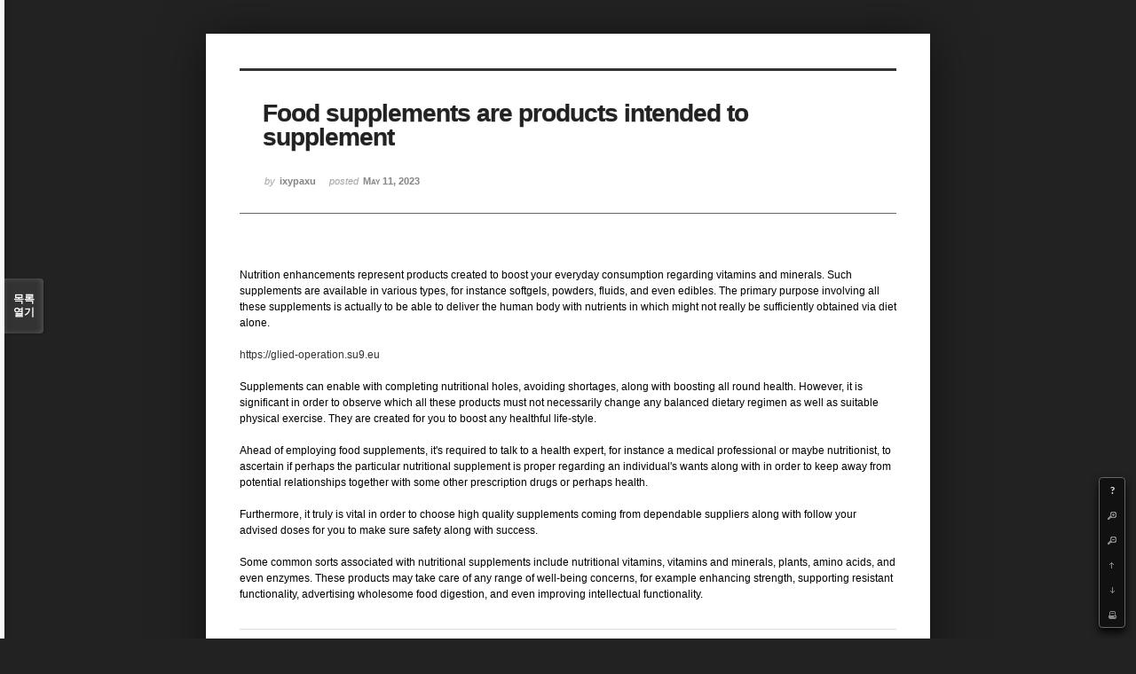

--- FILE ---
content_type: text/html; charset=UTF-8
request_url: http://angel3829.synology.me/xe/index.php?mid=board_dKNa22&listStyle=viewer&menu_srl=-1&document_srl=37683&page=2
body_size: 5433
content:
<!DOCTYPE html>
<html lang="ko">
<head>
<!-- META -->
<meta charset="utf-8">
<meta name="Generator" content="XpressEngine">
<meta http-equiv="X-UA-Compatible" content="IE=edge">
<!-- TITLE -->
<title>e Memo - Food supplements are products intended to supplement</title>
<!-- CSS -->
<link rel="stylesheet" href="/xe/common/css/xe.min.css?20140807101808" />
<link rel="stylesheet" href="/xe/common/js/plugins/ui/jquery-ui.min.css?20140807101808" />
<link rel="stylesheet" href="/xe/modules/board/skins/sketchbook5/css/board.css?20140813222948" />
<!--[if lt IE 9]><link rel="stylesheet" href="/xe/modules/board/skins/sketchbook5/css/ie8.css?20131217014250" />
<![endif]--><link rel="stylesheet" href="/xe/modules/board/skins/sketchbook5/css/print.css?20131217014250" media="print" />
<link rel="stylesheet" href="/xe/modules/board/skins/sketchbook5/css/jquery.mCustomScrollbar.css?20131217014250" />
<link rel="stylesheet" href="/xe/modules/editor/styles/default/style.css?20140807101812" />
<!-- JS -->
<!--[if lt IE 9]><script src="/xe/common/js/jquery-1.x.min.js?20140807101808"></script>
<![endif]--><!--[if gte IE 9]><!--><script src="/xe/common/js/jquery.min.js?20140807101808"></script>
<![endif]--><script src="/xe/common/js/x.min.js?20140807101808"></script>
<script src="/xe/common/js/xe.min.js?20140807101808"></script>
<script src="/xe/modules/board/tpl/js/board.min.js?20140807101810"></script>
<!--[if lt IE 9]><script src="/xe/common/js/html5.js"></script><![endif]-->
<!-- RSS -->
<!-- ICON -->
<link rel="shortcut icon" href="./modules/admin/tpl/img/faviconSample.png" /><link rel="apple-touch-icon" href="./modules/admin/tpl/img/mobiconSample.png" />

<style id="bdCss">
.bd,.bd input,.bd textarea,.bd select,.bd button,.bd table{font-family:'Segoe UI',Meiryo,'나눔고딕',NanumGothic,ng,'맑은 고딕','Malgun Gothic','돋움',Dotum,AppleGothic,sans-serif}
.bd em,.bd .color{color:#333333;}
.bd .shadow{text-shadow:1px 1px 1px ;}
.bd .bolder{color:#333333;text-shadow:2px 2px 4px ;}
.bd .bg_color{background-color:#333333;}
.bd .bg_f_color{background-color:#333333;background:-moz-linear-gradient(#FFF -50%,#333333 50%);background:-webkit-linear-gradient(#FFF -50%,#333333 50%);background:linear-gradient(to bottom,#FFF -50%,#333333 50%);}
.bd .border_color{border-color:#333333;}
.bd .bx_shadow{ -webkit-box-shadow:0 0 2px ;box-shadow:0 0 2px ;}
.viewer_with.on:before{background-color:#333333;box-shadow:0 0 2px #333333;}
.bd_zine.zine li:first-child,.bd_tb_lst.common_notice tr:first-child td{margin-top:2px;border-top:1px solid #DDD}
</style>
<style>
body{margin:0;padding:3% 0;background:#222;}
.bd .rd_trb,#trackback{display:none}
#nc_container{display:none}
.mCSB_scrollTools .mCSB_buttonUp{background-position:-96px 0}
.mCSB_scrollTools .mCSB_buttonDown{background-position:-96px -20px}
</style><script>
//<![CDATA[
var current_url = "http://angel3829.synology.me/xe/?mid=board_dKNa22&listStyle=viewer&menu_srl=-1&document_srl=37683&page=2";
var request_uri = "http://angel3829.synology.me/xe/";
var current_mid = "board_dKNa22";
var waiting_message = "서버에 요청 중입니다. 잠시만 기다려주세요.";
var ssl_actions = new Array();
var default_url = "http://angel3829.synology.me/xe/";
xe.current_lang = "ko";
xe.cmd_find = "찾기";
xe.cmd_cancel = "취소";
xe.cmd_confirm = "확인";
xe.msg_no_root = "루트는 선택 할 수 없습니다.";
xe.msg_no_shortcut = "바로가기는 선택 할 수 없습니다.";
xe.msg_select_menu = "대상 메뉴 선택";
//]]>
</script>
</head>
<body>
<!--#JSPLUGIN:ui--><script>//<![CDATA[
var lang_type = "ko";
var bdLogin = "로그인 하시겠습니까?@/xe/index.php?mid=board_dKNa22&listStyle=viewer&menu_srl=-1&document_srl=37683&page=2&act=dispMemberLoginForm";
jQuery(function($){
	board('#bd_154_37683');
});
//]]></script>

<div id="viewer" class="white viewer_style rd_nav_blk">
	<div id="bd_154_37683" class="bd   hover_effect" data-default_style="viewer" data-bdFilesType="" data-bdNavSide="N">
		<div id="rd_ie" class="ie8_only"><i class="tl"></i><i class="tc"></i><i class="tr"></i><i class="ml"></i><i class="mr"></i><i class="bl"></i><i class="bc"></i><i class="br"></i></div>
		<div class="rd rd_nav_style2 clear" style="padding:;" data-docSrl="37683" data-snsLink="http://angel3829.synology.me/xe/index.php?document_srl=37683?l=ko">
	
	<div class="rd_hd clear" style="">
		
				
		<div class="blog v" style="text-align:;;">
			<div class="top_area ngeb np_18px" style="text-align:">
															</div>
			<h1 class="font ngeb" style=";-webkit-animation-name:rd_h1_v;-moz-animation-name:rd_h1_v;animation-name:rd_h1_v;">Food supplements are products intended to supplement</h1>						<div class="btm_area ngeb np_18px" style="text-align:"> 
								<span><small>by </small><b>ixypaxu</b></span>				<span title="2023.05.11 11:20"><small>posted </small><b class="date">May 11, 2023</b></span>															</div>
		</div>		
				
				
				
				
				<div class="rd_nav_side">
			<div class="rd_nav img_tx fr m_btn_wrp">
	<div class="help bubble left m_no">
		<a class="text" href="#" onclick="jQuery(this).next().fadeToggle();return false">?</a>
		<div class="wrp">
			<div class="speech">
				<h4>단축키</h4>
				<p><strong><b class="ui-icon ui-icon-arrow-1-w"><span class="blind">Prev</span></b></strong>이전 문서</p>
				<p><strong><b class="ui-icon ui-icon-arrow-1-e"><span class="blind">Next</span></b></strong>다음 문서</p>
				<p><strong>ESC</strong>닫기</p>			</div>
			<i class="edge"></i>
			<i class="ie8_only bl"></i><i class="ie8_only br"></i>
		</div>
	</div>	<a class="tg_btn2 bubble m_no" href="#" data-href=".bd_font_select" title="글꼴 선택"><b>가</b><span class="arrow down"></span></a>	<a class="font_plus bubble" href="#" title="크게"><b class="ui-icon ui-icon-zoomin">+</b></a>
	<a class="font_minus bubble" href="#" title="작게"><b class="ui-icon ui-icon-zoomout">-</b></a>
		<a class="back_to bubble m_no" href="#bd_154_37683" title="위로"><b class="ui-icon ui-icon-arrow-1-n">Up</b></a>
	<a class="back_to bubble m_no" href="#rd_end_37683" title="(목록) 아래로"><b class="ui-icon ui-icon-arrow-1-s">Down</b></a>
	<a class="comment back_to bubble if_viewer m_no" href="#37683_comment" title="댓글로 가기"><b class="ui-icon ui-icon-comment">Comment</b></a>
	<a class="print_doc bubble m_no this" href="/xe/index.php?mid=board_dKNa22&amp;listStyle=viewer&amp;menu_srl=-1&amp;document_srl=37683&amp;page=2" title="인쇄"><b class="ui-icon ui-icon-print">Print</b></a>			</div>		</div>			</div>
	
		
	<div class="rd_body clear">
		
				
				
				<!--BeforeDocument(37683,37681)--><div class="document_37683_37681 xe_content">Nutrition enhancements represent products created to boost your everyday consumption regarding vitamins and minerals. Such supplements are available in various types, for instance softgels, powders, fluids, and even edibles. The primary purpose involving all these supplements is actually to be able to deliver the human body with nutrients in which might not really be sufficiently obtained via diet alone.<br /><br /><a href="https://glied-operation.su9.eu">https://glied-operation.su9.eu</a><br /><br />Supplements can enable with completing nutritional holes, avoiding shortages, along with boosting all round health. However, it is significant in order to observe which all these products must not necessarily change any balanced dietary regimen as well as suitable physical exercise. They are created for you to boost any healthful life-style.<br /><br />Ahead of employing food supplements, it's required to talk to a health expert, for instance a medical professional or maybe nutritionist, to ascertain if perhaps the particular nutritional supplement is proper regarding an individual's wants along with in order to keep away from potential relationships together with some other prescription drugs or perhaps health.<br /><br />Furthermore, it truly is vital in order to choose high quality supplements coming from dependable suppliers along with follow your advised doses for you to make sure safety along with success.<br /><br />Some common sorts associated with nutritional supplements include nutritional vitamins, vitamins and minerals, plants, amino acids, and even enzymes. These products may take care of any range of well-being concerns, for example enhancing strength, supporting resistant functionality, advertising wholesome food digestion, and even improving intellectual functionality.</div><!--AfterDocument(37683,37681)-->				
					</div>
	
	<div class="rd_ft">
		
				
		<div class="bd_prev_next clear">
					</div>		
				
						
				
				
		<div class="rd_ft_nav clear">
						
						
			<div class="rd_nav img_tx fr m_btn_wrp">
											</div>					</div>
	</div>
	
		
	</div>
<hr id="rd_end_37683" class="rd_end clear" />		<div id="viewer_lst" class="">
			<button type="button" id="viewer_lst_tg" class="ngeb bg_color">목록<br /><span class="tx_open">열기</span><span class="tx_close">닫기</span></button>
			<h3 class="ui_font">Articles</h3>
			<div id="viewer_lst_scroll">
				<ul>
					<li>
						<a class="clear" href="/xe/index.php?mid=board_dKNa22&amp;listStyle=viewer&amp;menu_srl=-1&amp;document_srl=40935&amp;page=2">
														<span class="tl">amd видеокарты</span>
							<span class="meta"><strong>alikewaif20</strong>2026.01.20 19:32</span>
						</a>
					</li><li>
						<a class="clear" href="/xe/index.php?mid=board_dKNa22&amp;listStyle=viewer&amp;menu_srl=-1&amp;document_srl=40933&amp;page=2">
														<span class="tl">amd видеокарты</span>
							<span class="meta"><strong>alikewaif20</strong>2026.01.20 19:32</span>
						</a>
					</li><li>
						<a class="clear" href="/xe/index.php?mid=board_dKNa22&amp;listStyle=viewer&amp;menu_srl=-1&amp;document_srl=40930&amp;page=2">
														<span class="tl">Золотой бизнес</span>
							<span class="meta"><strong>unojetanije</strong>2026.01.20 07:49</span>
						</a>
					</li><li>
						<a class="clear" href="/xe/index.php?mid=board_dKNa22&amp;listStyle=viewer&amp;menu_srl=-1&amp;document_srl=40928&amp;page=2">
														<span class="tl">Золотой бизнес</span>
							<span class="meta"><strong>unojetanije</strong>2026.01.20 07:49</span>
						</a>
					</li><li>
						<a class="clear" href="/xe/index.php?mid=board_dKNa22&amp;listStyle=viewer&amp;menu_srl=-1&amp;document_srl=40925&amp;page=2">
														<span class="tl">Rigaplast — функциональные решения</span>
							<span class="meta"><strong>owabetewyj</strong>2026.01.20 06:03</span>
						</a>
					</li><li>
						<a class="clear" href="/xe/index.php?mid=board_dKNa22&amp;listStyle=viewer&amp;menu_srl=-1&amp;document_srl=40922&amp;page=2">
														<span class="tl">НЕО ТРАК Ваш достойный партнер</span>
							<span class="meta"><strong>onogolycop</strong>2026.01.20 05:41</span>
						</a>
					</li><li>
						<a class="clear" href="/xe/index.php?mid=board_dKNa22&amp;listStyle=viewer&amp;menu_srl=-1&amp;document_srl=40920&amp;page=2">
														<span class="tl">НЕО ТРАК Ваш достойный партнер</span>
							<span class="meta"><strong>onogolycop</strong>2026.01.20 05:41</span>
						</a>
					</li><li>
						<a class="clear" href="/xe/index.php?mid=board_dKNa22&amp;listStyle=viewer&amp;menu_srl=-1&amp;document_srl=40917&amp;page=2">
														<span class="tl">транспортная компания москва</span>
							<span class="meta"><strong>yradofedefi</strong>2026.01.20 05:30</span>
						</a>
					</li><li>
						<a class="clear" href="/xe/index.php?mid=board_dKNa22&amp;listStyle=viewer&amp;menu_srl=-1&amp;document_srl=40914&amp;page=2">
														<span class="tl">iphone 16 pro ульяновск</span>
							<span class="meta"><strong>umevyrajeju</strong>2026.01.20 05:27</span>
						</a>
					</li><li>
						<a class="clear" href="/xe/index.php?mid=board_dKNa22&amp;listStyle=viewer&amp;menu_srl=-1&amp;document_srl=40911&amp;page=2">
														<span class="tl">транспортная компания москва</span>
							<span class="meta"><strong>oqyzawigume</strong>2026.01.20 04:30</span>
						</a>
					</li><li>
						<a class="clear" href="/xe/index.php?mid=board_dKNa22&amp;listStyle=viewer&amp;menu_srl=-1&amp;document_srl=40908&amp;page=2">
														<span class="tl">дрова Домодедово</span>
							<span class="meta"><strong>ycutakocyhy</strong>2026.01.20 04:12</span>
						</a>
					</li><li>
						<a class="clear" href="/xe/index.php?mid=board_dKNa22&amp;listStyle=viewer&amp;menu_srl=-1&amp;document_srl=40905&amp;page=2">
														<span class="tl">дом из газобетона под ключ</span>
							<span class="meta"><strong>owudiwija</strong>2026.01.20 03:58</span>
						</a>
					</li><li>
						<a class="clear" href="/xe/index.php?mid=board_dKNa22&amp;listStyle=viewer&amp;menu_srl=-1&amp;document_srl=40902&amp;page=2">
														<span class="tl">seo продвижение интернет магазина</span>
							<span class="meta"><strong>ilonuculev</strong>2026.01.20 02:21</span>
						</a>
					</li><li>
						<a class="clear" href="/xe/index.php?mid=board_dKNa22&amp;listStyle=viewer&amp;menu_srl=-1&amp;document_srl=40899&amp;page=2">
														<span class="tl">Стальной Канат — выпуск лифтов</span>
							<span class="meta"><strong>ilykijyhyfuc</strong>2026.01.20 02:09</span>
						</a>
					</li><li>
						<a class="clear" href="/xe/index.php?mid=board_dKNa22&amp;listStyle=viewer&amp;menu_srl=-1&amp;document_srl=40896&amp;page=2">
														<span class="tl">ФЛАНЕЦ: лидер в производстве</span>
							<span class="meta"><strong>uxyqahacog</strong>2026.01.20 01:51</span>
						</a>
					</li><li>
						<a class="clear" href="/xe/index.php?mid=board_dKNa22&amp;listStyle=viewer&amp;menu_srl=-1&amp;document_srl=40894&amp;page=2">
														<span class="tl">ФЛАНЕЦ: лидер в производстве</span>
							<span class="meta"><strong>uxyqahacog</strong>2026.01.20 01:51</span>
						</a>
					</li><li>
						<a class="clear" href="/xe/index.php?mid=board_dKNa22&amp;listStyle=viewer&amp;menu_srl=-1&amp;document_srl=40891&amp;page=2">
														<span class="tl">Заброска к диким вершинам</span>
							<span class="meta"><strong>ikajijopamil</strong>2026.01.20 00:56</span>
						</a>
					</li><li>
						<a class="clear" href="/xe/index.php?mid=board_dKNa22&amp;listStyle=viewer&amp;menu_srl=-1&amp;document_srl=40888&amp;page=2">
														<span class="tl">ФЛАНЕЦ: лидер в изготовлении</span>
							<span class="meta"><strong>etinapidi</strong>2026.01.19 11:47</span>
						</a>
					</li><li>
						<a class="clear" href="/xe/index.php?mid=board_dKNa22&amp;listStyle=viewer&amp;menu_srl=-1&amp;document_srl=40886&amp;page=2">
														<span class="tl">ФЛАНЕЦ: лидер в изготовлении</span>
							<span class="meta"><strong>etinapidi</strong>2026.01.19 11:47</span>
						</a>
					</li><li>
						<a class="clear" href="/xe/index.php?mid=board_dKNa22&amp;listStyle=viewer&amp;menu_srl=-1&amp;document_srl=40883&amp;page=2">
														<span class="tl">Типография Майс Групп</span>
							<span class="meta"><strong>olyxinorus</strong>2026.01.19 11:40</span>
						</a>
					</li>				</ul>
			</div>
			<div id="viewer_pn" class="bd_pg clear">
								 
				<a href="/xe/index.php?mid=board_dKNa22&amp;listStyle=viewer&amp;menu_srl=-1&amp;document_srl=37683&amp;page=1">1</a>								<strong class="this">2</strong> 
												 
				<a href="/xe/index.php?mid=board_dKNa22&amp;listStyle=viewer&amp;menu_srl=-1&amp;document_srl=37683&amp;page=3">3</a>								 
				<a href="/xe/index.php?mid=board_dKNa22&amp;listStyle=viewer&amp;menu_srl=-1&amp;document_srl=37683&amp;page=4">4</a>								 
				<a href="/xe/index.php?mid=board_dKNa22&amp;listStyle=viewer&amp;menu_srl=-1&amp;document_srl=37683&amp;page=5">5</a>								 
				<a href="/xe/index.php?mid=board_dKNa22&amp;listStyle=viewer&amp;menu_srl=-1&amp;document_srl=37683&amp;page=6">6</a>								 
				<a href="/xe/index.php?mid=board_dKNa22&amp;listStyle=viewer&amp;menu_srl=-1&amp;document_srl=37683&amp;page=7">7</a>								 
				<a href="/xe/index.php?mid=board_dKNa22&amp;listStyle=viewer&amp;menu_srl=-1&amp;document_srl=37683&amp;page=8">8</a>								 
				<a href="/xe/index.php?mid=board_dKNa22&amp;listStyle=viewer&amp;menu_srl=-1&amp;document_srl=37683&amp;page=9">9</a>								 
				<a href="/xe/index.php?mid=board_dKNa22&amp;listStyle=viewer&amp;menu_srl=-1&amp;document_srl=37683&amp;page=10">10</a>							</div>			<button type="button" class="tg_close2">X</button>
		</div>			<p class="blind">Designed by sketchbooks.co.kr / sketchbook5 board skin</p>
	<div id="bd_font_install">
		<div id="install_ng2">
			<button type="button" class="tg_blur2"></button><button class="tg_close2">X</button>
			<h3>나눔글꼴 설치 안내</h3><br />
			<h4>이 PC에는 <b>나눔글꼴</b>이 설치되어 있지 않습니다.</h4>
			<p>이 사이트를 <b>나눔글꼴</b>로 보기 위해서는<br /><b>나눔글꼴</b>을 설치해야 합니다.</p>
			<a class="do btn_img" href="http://hangeul.naver.com/" target="_blank"><span class="tx_ico_chk">✔</span> 설치</a>
			<a class="btn_img no close" href="#">취소</a>
			<button type="button" class="tg_blur2"></button>
		</div>		<div class="fontcheckWrp">
			<div class="blind">
				<p id="fontcheck_ng3" style="font-family:'나눔고딕',NanumGothic,monospace,Verdana !important">Sketchbook5, 스케치북5</p>
				<p id="fontcheck_ng4" style="font-family:monospace,Verdana !important">Sketchbook5, 스케치북5</p>
			</div>			<div class="blind">
				<p id="fontcheck_np1" style="font-family:'나눔손글씨 펜','Nanum Pen Script',np,monospace,Verdana !important">Sketchbook5, 스케치북5</p>
				<p id="fontcheck_np2" style="font-family:monospace,Verdana !important">Sketchbook5, 스케치북5</p>
			</div> 
		</div>
	</div>
</div></div><!-- ETC -->
<div class="wfsr"></div>
<script src="/xe/files/cache/js_filter_compiled/d046d1841b9c79c545b82d3be892699d.ko.compiled.js?20140813225416"></script><script src="/xe/files/cache/js_filter_compiled/1bdc15d63816408b99f674eb6a6ffcea.ko.compiled.js?20140813225416"></script><script src="/xe/files/cache/js_filter_compiled/9b007ee9f2af763bb3d35e4fb16498e9.ko.compiled.js?20140813225416"></script><script src="/xe/addons/autolink/autolink.js?20140807101806"></script><script src="/xe/common/js/plugins/ui/jquery-ui.min.js?20140807101808"></script><script src="/xe/common/js/plugins/ui/jquery.ui.datepicker-ko.js?20140807101808"></script><script src="/xe/addons/resize_image/js/resize_image.min.js?20140807101806"></script><script src="/xe/modules/board/skins/sketchbook5/js/imagesloaded.pkgd.min.js?20131217014250"></script><script src="/xe/modules/board/skins/sketchbook5/js/jquery.masonry.min.js?20131217014250"></script><script src="/xe/modules/board/skins/sketchbook5/js/jquery.cookie.js?20131217014250"></script><script src="/xe/modules/board/skins/sketchbook5/js/board.js?20131217014250"></script><script src="/xe/modules/board/skins/sketchbook5/js/viewer.js?20131217014250"></script><script src="/xe/modules/board/skins/sketchbook5/js/jquery.mousewheel.min.js?20131217014250"></script><script src="/xe/modules/board/skins/sketchbook5/js/jquery.mCustomScrollbar.min.js?20131217014250"></script></body>
</html>
